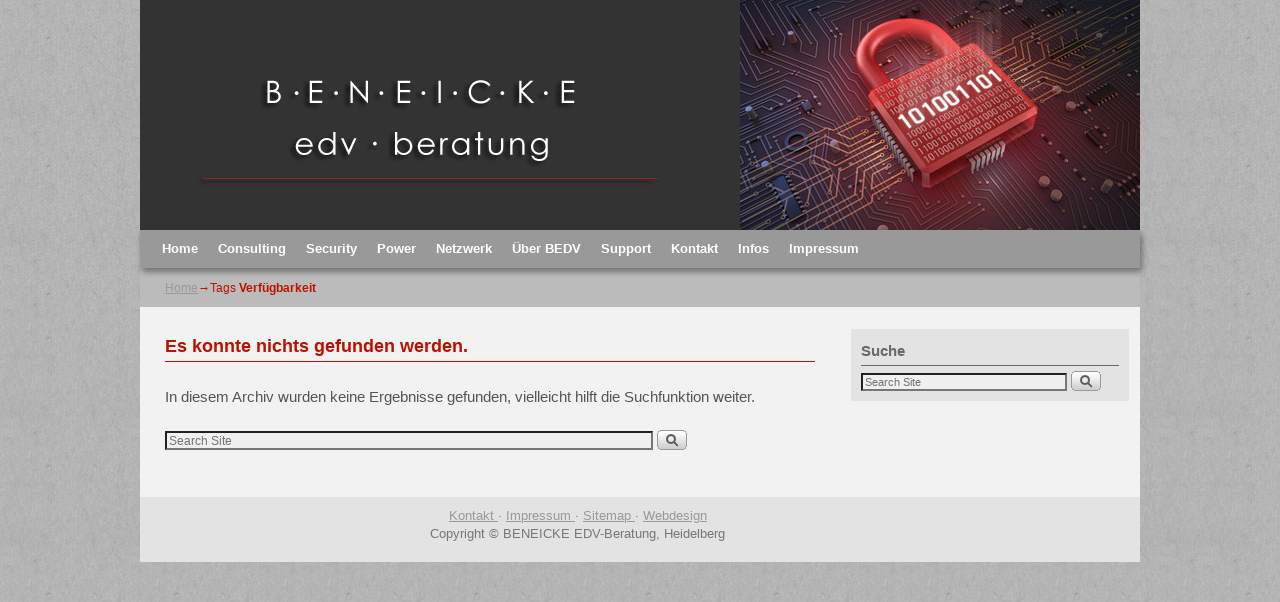

--- FILE ---
content_type: text/html; charset=UTF-8
request_url: https://www.beneicke-edv.de/tag/verfuegbarkeit/
body_size: 8269
content:
<!DOCTYPE html>
<!--[if IE 7]>	<html id="ie7" dir="ltr" lang="de"> <![endif]-->
<!--[if IE 8]>	<html id="ie8" dir="ltr" lang="de"> <![endif]-->
<!--[if IE 9]>	<html id="ie9" dir="ltr" lang="de"> <![endif]-->
<!--[if !(IE 6) | !(IE 7) | !(IE 8) ] | !(IE 9) ><!-->	<html dir="ltr" lang="de"> <!--<![endif]-->
<head>
<meta charset="UTF-8" />
<meta name='viewport' content='width=device-width, initial-scale=1.0, maximum-scale=2.0, user-scalable=yes' />


<link rel="profile" href="http://gmpg.org/xfn/11" />
<link rel="pingback" href="https://www.beneicke-edv.de/xmlrpc.php" />
<!--[if lt IE 9]>
<script src="https://www.beneicke-edv.de/wp-content/themes/weaver-ii/js/html5.js" type="text/javascript"></script>
<![endif]-->

<link rel="shortcut icon"  href="favicon.ico" />
<script type="text/javascript">var weaverIsMobile=false;var weaverIsSimMobile=false;var weaverIsStacked=true;var weaverThemeWidth=1000;var weaverMenuThreshold=640;var weaverHideMenuBar=false;var weaverMobileDisabled=false;var weaverFlowToBottom=false;var weaverHideTooltip=false;var weaverUseSuperfish=false;</script>

		<!-- All in One SEO 4.9.3 - aioseo.com -->
		<title>Verfügbarkeit - BENEICKE EDV-Beratung Heidelberg</title>
	<meta name="robots" content="max-image-preview:large" />
	<link rel="canonical" href="https://www.beneicke-edv.de/tag/verfuegbarkeit/" />
	<meta name="generator" content="All in One SEO (AIOSEO) 4.9.3" />
		<script type="application/ld+json" class="aioseo-schema">
			{"@context":"https:\/\/schema.org","@graph":[{"@type":"BreadcrumbList","@id":"https:\/\/www.beneicke-edv.de\/tag\/verfuegbarkeit\/#breadcrumblist","itemListElement":[{"@type":"ListItem","@id":"https:\/\/www.beneicke-edv.de#listItem","position":1,"name":"Home","item":"https:\/\/www.beneicke-edv.de","nextItem":{"@type":"ListItem","@id":"https:\/\/www.beneicke-edv.de\/tag\/verfuegbarkeit\/#listItem","name":"Verf\u00fcgbarkeit"}},{"@type":"ListItem","@id":"https:\/\/www.beneicke-edv.de\/tag\/verfuegbarkeit\/#listItem","position":2,"name":"Verf\u00fcgbarkeit","previousItem":{"@type":"ListItem","@id":"https:\/\/www.beneicke-edv.de#listItem","name":"Home"}}]},{"@type":"CollectionPage","@id":"https:\/\/www.beneicke-edv.de\/tag\/verfuegbarkeit\/#collectionpage","url":"https:\/\/www.beneicke-edv.de\/tag\/verfuegbarkeit\/","name":"Verf\u00fcgbarkeit - BENEICKE EDV-Beratung Heidelberg","inLanguage":"de-DE","isPartOf":{"@id":"https:\/\/www.beneicke-edv.de\/#website"},"breadcrumb":{"@id":"https:\/\/www.beneicke-edv.de\/tag\/verfuegbarkeit\/#breadcrumblist"}},{"@type":"Organization","@id":"https:\/\/www.beneicke-edv.de\/#organization","name":"BENEICKE EDV-Beratung Heidelberg","description":"FORTINET Experte f\u00fcr Ihre Netzwerk-Sicherheit","url":"https:\/\/www.beneicke-edv.de\/","telephone":"+496221588990","logo":{"@type":"ImageObject","url":"https:\/\/www.beneicke-edv.de\/wp-content\/uploads\/2020\/10\/Logo-BEDV-2015-06.png","@id":"https:\/\/www.beneicke-edv.de\/tag\/verfuegbarkeit\/#organizationLogo","width":482,"height":173,"caption":"Logo BENEICKE EDV-Beratung"},"image":{"@id":"https:\/\/www.beneicke-edv.de\/tag\/verfuegbarkeit\/#organizationLogo"}},{"@type":"WebSite","@id":"https:\/\/www.beneicke-edv.de\/#website","url":"https:\/\/www.beneicke-edv.de\/","name":"BENEICKE EDV-Beratung Heidelberg","description":"FORTINET Experte f\u00fcr Ihre Netzwerk-Sicherheit","inLanguage":"de-DE","publisher":{"@id":"https:\/\/www.beneicke-edv.de\/#organization"}}]}
		</script>
		<!-- All in One SEO -->

<link rel='dns-prefetch' href='//www.beneicke-edv.de' />
<link rel='dns-prefetch' href='//s.w.org' />
<link rel="alternate" type="application/rss+xml" title="BENEICKE EDV-Beratung Heidelberg &raquo; Feed" href="https://www.beneicke-edv.de/feed/" />
<link rel="alternate" type="application/rss+xml" title="BENEICKE EDV-Beratung Heidelberg &raquo; Kommentar-Feed" href="https://www.beneicke-edv.de/comments/feed/" />
<link rel="alternate" type="application/rss+xml" title="BENEICKE EDV-Beratung Heidelberg &raquo; Verfügbarkeit Schlagwort-Feed" href="https://www.beneicke-edv.de/tag/verfuegbarkeit/feed/" />
		<script type="text/javascript">
			window._wpemojiSettings = {"baseUrl":"https:\/\/s.w.org\/images\/core\/emoji\/13.1.0\/72x72\/","ext":".png","svgUrl":"https:\/\/s.w.org\/images\/core\/emoji\/13.1.0\/svg\/","svgExt":".svg","source":{"concatemoji":"https:\/\/www.beneicke-edv.de\/wp-includes\/js\/wp-emoji-release.min.js"}};
			!function(e,a,t){var n,r,o,i=a.createElement("canvas"),p=i.getContext&&i.getContext("2d");function s(e,t){var a=String.fromCharCode;p.clearRect(0,0,i.width,i.height),p.fillText(a.apply(this,e),0,0);e=i.toDataURL();return p.clearRect(0,0,i.width,i.height),p.fillText(a.apply(this,t),0,0),e===i.toDataURL()}function c(e){var t=a.createElement("script");t.src=e,t.defer=t.type="text/javascript",a.getElementsByTagName("head")[0].appendChild(t)}for(o=Array("flag","emoji"),t.supports={everything:!0,everythingExceptFlag:!0},r=0;r<o.length;r++)t.supports[o[r]]=function(e){if(!p||!p.fillText)return!1;switch(p.textBaseline="top",p.font="600 32px Arial",e){case"flag":return s([127987,65039,8205,9895,65039],[127987,65039,8203,9895,65039])?!1:!s([55356,56826,55356,56819],[55356,56826,8203,55356,56819])&&!s([55356,57332,56128,56423,56128,56418,56128,56421,56128,56430,56128,56423,56128,56447],[55356,57332,8203,56128,56423,8203,56128,56418,8203,56128,56421,8203,56128,56430,8203,56128,56423,8203,56128,56447]);case"emoji":return!s([10084,65039,8205,55357,56613],[10084,65039,8203,55357,56613])}return!1}(o[r]),t.supports.everything=t.supports.everything&&t.supports[o[r]],"flag"!==o[r]&&(t.supports.everythingExceptFlag=t.supports.everythingExceptFlag&&t.supports[o[r]]);t.supports.everythingExceptFlag=t.supports.everythingExceptFlag&&!t.supports.flag,t.DOMReady=!1,t.readyCallback=function(){t.DOMReady=!0},t.supports.everything||(n=function(){t.readyCallback()},a.addEventListener?(a.addEventListener("DOMContentLoaded",n,!1),e.addEventListener("load",n,!1)):(e.attachEvent("onload",n),a.attachEvent("onreadystatechange",function(){"complete"===a.readyState&&t.readyCallback()})),(n=t.source||{}).concatemoji?c(n.concatemoji):n.wpemoji&&n.twemoji&&(c(n.twemoji),c(n.wpemoji)))}(window,document,window._wpemojiSettings);
		</script>
		<style type="text/css">
img.wp-smiley,
img.emoji {
	display: inline !important;
	border: none !important;
	box-shadow: none !important;
	height: 1em !important;
	width: 1em !important;
	margin: 0 .07em !important;
	vertical-align: -0.1em !important;
	background: none !important;
	padding: 0 !important;
}
</style>
	<link rel='stylesheet' id='weaverii-main-style-sheet-css'  href='https://www.beneicke-edv.de/wp-content/themes/weaver-ii/style.min.css' type='text/css' media='all' />
<link rel='stylesheet' id='weaverii-mobile-style-sheet-css'  href='https://www.beneicke-edv.de/wp-content/themes/weaver-ii/style-mobile.min.css' type='text/css' media='all' />
<link rel='stylesheet' id='wp-block-library-css'  href='https://www.beneicke-edv.de/wp-includes/css/dist/block-library/style.min.css' type='text/css' media='all' />
<link rel='stylesheet' id='aioseo/css/src/vue/standalone/blocks/table-of-contents/global.scss-css'  href='https://www.beneicke-edv.de/wp-content/plugins/all-in-one-seo-pack/dist/Lite/assets/css/table-of-contents/global.e90f6d47.css' type='text/css' media='all' />
<script type='text/javascript' src='https://www.beneicke-edv.de/wp-includes/js/jquery/jquery.min.js' id='jquery-core-js'></script>
<script type='text/javascript' src='https://www.beneicke-edv.de/wp-includes/js/jquery/jquery-migrate.min.js' id='jquery-migrate-js'></script>
<link rel="https://api.w.org/" href="https://www.beneicke-edv.de/wp-json/" /><link rel="alternate" type="application/json" href="https://www.beneicke-edv.de/wp-json/wp/v2/tags/74" /><link rel="EditURI" type="application/rsd+xml" title="RSD" href="https://www.beneicke-edv.de/xmlrpc.php?rsd" />
<link rel="wlwmanifest" type="application/wlwmanifest+xml" href="https://www.beneicke-edv.de/wp-includes/wlwmanifest.xml" /> 
<meta name="generator" content="WordPress 5.8.12" />
<meta name="cdp-version" content="1.5.0" />
<!-- Weaver II Extras Version 2.3.4 -->

<!-- This site is using Weaver II 2.2.4 (532) subtheme: default -->
<!-- Page ID: 0 -->
<style type="text/css">
/* Weaver II styles - Version 532 */
a {color:#444;}
a { text-decoration: underline; }
a:visited {color:#444;}
a:hover {color:#000;}
a:hover{text-decoration:underline;}
.entry-title a {color:#999;}
.entry-title a:visited {color:#999;}
.entry-title a:hover {color:#000;}
.entry-title a:hover{text-decoration:none;}
.entry-meta a, .entry-utility a {color:#BF574D;}
.entry-meta a:visited, .entry-utility a:visited {color:#999;}
.entry-meta a:hover, .entry-utility a:hover {color:#000;}
.entry-meta a:hover, .entry-utility a:hover{text-decoration:none;}
.widget-area a {color:#8A8A8A;}
.widget-area a:visited {color:#8A8A8A;}
.widget-area a:hover {color:#000;}
.widget-area a:hover{text-decoration:none;}
#infobar a {color:#999;}
#infobar a:hover{text-decoration:none;}
#colophon a {color:#999;}
#colophon a:visited {color:#999;}
#colophon a:hover {color:#000;}
#colophon a:hover{text-decoration:none;}
#wrapper{max-width:1000px;}
#wrapper {padding: 0px;}
#sidebar_primary,.mobile_widget_area {background-color:#F2F2F2;}
#sidebar_right {background-color:#F2F2F2;}
#sidebar_left {background-color:#F2F2F2;}
.sidebar_top,.sidebar_extra {background-color:#F2F2F2;}
.sidebar_bottom {background-color:#F2F2F2;}
#first,#second,#third,#fourth {background-color:#F2F2F2;}
.widget {background-color:#E3E3E3;}
.widget {padding: 10px;}
#container_wrap.right-1-col{width:70.000%;} #sidebar_wrap_right.right-1-col{width:30.000%;} 
#container_wrap.right-2-col, #container_wrap.right-2-col-bottom{width:70.000%;} #sidebar_wrap_right.right-2-col, #sidebar_wrap_right.right-2-col-bottom{width:30.000%;}
#container_wrap.left-1-col{width:70.000%;} #sidebar_wrap_left.left-1-col{width:30.000%;}
#container_wrap.left-2-col, #container_wrap.left-2-col-bottom{width:70.000%;} #sidebar_wrap_left.left-2-col,#sidebar_wrap_left.left-2-col-bottom{width:30.000%;}
#container_wrap{width:40.000%;} #sidebar_wrap_left{width:30.000%;} #sidebar_wrap_right{width:30.000%;}
#sidebar_wrap_2_left_left, #sidebar_wrap_2_right_left {width:54.000%;margin-right:1%;}
#sidebar_wrap_2_left_right, #sidebar_wrap_2_right_right {width:45.000%;}
body {padding: 0px 20px 20px 20px; }
#sidebar_header .header-widget-1 {background-color:#E3E3E3;}
#sidebar_header .header-widget-1 {width:25%;}
#sidebar_header .header-widget-2 {background-color:#E3E3E3;}
#sidebar_header .header-widget-2 {width:25%;}
#sidebar_header .header-widget-3 {background-color:#E3E3E3;}
#sidebar_header .header-widget-3 {width:25%;}
#sidebar_header .header-widget-4 {background-color:#E3E3E3;}
#sidebar_header .header-widget-4 {width:25%;}
@media only screen and (max-width:640px) { /* header widget area mobile rules */
} /* end mobile rules */
#site-title {font-size:150.000%;}
#site-title {overflow:hidden; padding:0; margin:0; position:absolute; left:2.000%; top: 5.000%; z-index:20;}
#colophon { border-top: 10px solid #E3E3E3;  }
#site-info {width:80%;}
.menu_bar a, .mobile_menu_bar a {font-weight:bold;}
.menu_bar ul ul a {font-weight:bold;}
.menu_bar, .menu_bar ul {-webkit-box-shadow: rgba(0, 0, 0, 0.4) 2px 4px 6px;
-moz-box-shadow: rgba(0, 0, 0, 0.4) 2px 4px 6px; box-shadow: rgba(0, 0, 0, 0.4) 2px 4px 6px;max-width:1000px;}#wrap-header #nav-bottom-menu{position:relative;z-index:95;}
#wrap-header #nav-top-menu{position:relative;z-index:100;}
.menu_bar, .menu_bar a,.menu_bar a:visited,.mobile_menu_bar a {color:#FFF;}
.menu_bar li:hover > a, .menu_bar a:focus {background-color:#555;}
.menu_bar li:hover > a, .menu_bar a:focus {color:#FFF;}
.menu_bar ul ul a {background-color:#999;}
.menu_bar ul ul a,.menu_bar ul ul a:visited {color:#FFF;}
.menu_bar ul ul :hover > a {background-color:#555;}
.menu_bar ul ul :hover > a {color:#FFF;}
.menu_bar, .mobile_menu_bar, .menu-add {background-color:#999;}
#infobar {background-color:#BBB;}
#infobar {color:#BB1100;}
.mobile-menu-link {border-color:#FFF;}
.widget-area .menu-vertical,.menu-vertical {clear:both;background-color:transparent;margin:0;width:100%;overflow:hidden;border-bottom:3px solid #FFF;border-top:1px solid #FFF;}
.widget-area .menu-vertical ul, .menu-vertical ul {margin: 0; padding: 0; list-style-type: none;  list-style-image:none;font-family: inherit;}
.widget-area .menu-vertical li a, .widget-area .menu-vertical a:visited, .menu-vertical li a, .menu-vertical a:visited {
color: #FFF;  background-color: #999; display: block !important; padding: 5px 10px; text-decoration: none; border-top:2px solid #FFF;}
.widget-area .menu-vertical a:hover,.widget-area .menu-vertical a:focus, .menu-vertical a:hover,.menu-vertical a:focus {
color: #FFF; background-color: #555;text-decoration: none;}
.widget-area .menu-vertical ul ul li, .menu-vertical ul ul li { margin: 0; }
.widget-area .menu-vertical ul ul a,.menu-vertical ul ul a {color: #FFF; background-color: #999;
 display: block; padding: 4px 5px 4px 25px; text-decoration: none;border:0;
 border-top:1px solid #FFF;}
.widget-area .menu-vertical ul ul a:hover,#wrap-header .menu-vertical ul ul a:hover,#wrap-header .menu-vertical ul a:hover {color: #FFF; background-color: #555; text-decoration: none;}
.widget-area .menu-vertical ul ul ul a,.menu-vertical ul ul ul a {padding: 4px 5px 4px 35px;}
.widget-area .menu-vertical ul ul ul a,.menu-vertical ul ul ul ul a {padding: 4px 5px 4px 45px;}
.widget-area .menu-vertical ul ul ul ul a,.menu-vertical ul ul ul ul ul a {padding: 4px 5px 4px 55px;}
.menu_bar .current_page_item > a, .menu_bar .current-menu-item > a, .menu_bar .current-cat > a, .menu-vertical .current_page_item > a, .menu-vertical .current-menu-item > a, .menu-vertical .current-cat > a, .widget-area .menu-vertical .current_page_item > a, .widget-area .menu-vertical .current-menu-item > a, .widget-area .menu-vertical .current-cat > a {color:#FFF !important;}
.menu_bar .current_page_item > a, .menu_bar .current-menu-item > a, .menu_bar .current-cat > a, .menu-vertical .current_page_item > a, .menu-vertical .current-menu-item > a, .menu-vertical .current-cat > a, .widget-area .menu-vertical .current_page_item > a, .widget-area .menu-vertical .current-menu-item > a, .widget-area .menu-vertical .current-cat > a{font-weight:bold;}
#content .entry-title {font-size:120%;}
#colophon {font-size:115%;}
.entry-title {border-bottom: 1px solid #BB1100;}
#content, .entry-content h1, .entry-content h2 {color:#555;}
#content h1, #content h2, #content h3, #content h4, #content h5, #content h6, #content dt, #content th,
h1, h2, h3, h4, h5, h6,#author-info h2 {color:#555;}
#content h1.entry-title {color:#BB1100;}
#comments-title h3, #comments-title h4, #respond h3 {color:#000000;}
.commentlist li.comment, #respond {background-color:#E3E3E3;}
#respond input#submit {background-color:#E3E3E3;}
#content .size-full, #content .size-large, #content .size-medium, #content .size-thumbnail,#content .size-thumbnail, #content .gallery img,#content .gallery-thumb img,.entry-attachment img, #content .featured-image img.wp-post-image,#content img[class*="wp-image-"] {background-color:transparent !important;padding:0!important;}
#content img, #author-avatar img {padding:0!important;}
#content img,#author-avatar img {-webkit-box-shadow: none !important; -moz-box-shadow: none !important;box-shadow: none !important;padding:4px;}
.wp-caption p.wp-caption-text, #content .gallery .gallery-caption,.entry-attachment .entry-caption {color:#555;}
.home .sticky, #container.page-with-posts .sticky, #container.index-posts .sticky {background-color:#FFF;}
#content .entry-format {color:#666;}
body {font-size:11px;}
body.weaver-mobile {font-size:10px;}
body {font-family:Verdana,Arial,sans-serif;}
h3#comments-title,h3#reply-title,.menu_bar,.mobile_menu_bar,
#author-info,#infobar,#nav-above, #nav-below,#cancel-comment-reply-link,.form-allowed-tags,
#site-info,#site-title,#wp-calendar,#comments-title,.comment-meta,.comment-body tr th,.comment-body thead th,
.entry-content label,.entry-content tr th,.entry-content thead th,.entry-format,.entry-meta,.entry-title,
.entry-utility,#respond label,.navigation,.page-title,.pingback p,.reply,.widget-title,
.wp-caption-text,input[type=submit] {font-family:Verdana,Arial,sans-serif;}
body {color:#222;}
#wrapper {background-color:transparent;}
#main {background-color:#F2F2F2;}
#content {background-color:#F2F2F2;}
#content .post,.post {background-color:transparent;}
#author-info {background-color:transparent;}
#branding {background-color:#E3E3E3;}
#colophon {background-color:#E3E3E3;}
#colophon {color:#777;}
hr {background-color:#BB1100;}
.entry-meta {background-color:transparent;}
.entry-utility {background-color:transparent;}
input, textarea, ins, pre {background-color:#F2F2F2;}
input, textarea {color:#555;}
.widget {color:#545454;}
.widget-title {border-bottom: 1px solid #696969; margin-bottom:5px;padding-bottom:3px;}
.widget-title, .widget_search label, #wp-calendar caption {color: #696969;}
#site-title a {color:#000000;}
#site-description {color:#242424;}
@media only screen and (min-width: 581px) { #site-title{display:none;}}
#ie7 #site-title, #ie8 #site-title {display:none;}
.weaver-smalltablet-sim #site-title{display:none;}
.weaver-phone #site-title{display:block;}
#site-description{display:none;}
@media only screen and (max-width: 580px) {#site-title{display:none;}}
.weaver-phone #site-title{display:none;}
/* Weaver II Mobile Device Options */
@media only screen and (max-width:768px) and (orientation:portrait) {body {padding: 0px !important;}}
@media only screen and (max-width:640px) {
body {font-size:10px !important;}
#main a, #mobile-widget-area a, .sidebar_top a, .sidebar_bottom a, .sidebar_extra a{text-decoration: underline !important;}
}
@media only screen and (max-width: 580px) {
}

/* end Weaver II CSS */
</style> <!-- end of main options style section -->


<!--[if lte IE 8]>
<style type="text/css" media="screen">
#wrapper,#branding,#colophon,#content, #content .post,
#sidebar_primary,#sidebar_right,#sidebar_left,.sidebar_top,.sidebar_bottom,.sidebar_extra,
#first,#second,#third,#fourth,
#commentform input:focus,#commentform textarea:focus,#respond input#submit {
		behavior: url(https://www.beneicke-edv.de/wp-content/themes/weaver-ii/js/PIE/PIE.php) !important; position:relative;
}
</style>
<![endif]-->

<!-- End of Weaver II options -->
<style type="text/css" id="custom-background-css">
body.custom-background { background-color: #e3e3e3; background-image: url("https://beneicke-edv.de/wp-content/uploads/2014/02/hg-3.jpg"); background-position: left top; background-size: auto; background-repeat: repeat; background-attachment: fixed; }
</style>
	<link rel="icon" href="https://www.beneicke-edv.de/wp-content/uploads/2019/01/favicon_BEDV-150x150.jpg" sizes="32x32" />
<link rel="icon" href="https://www.beneicke-edv.de/wp-content/uploads/2019/01/favicon_BEDV.jpg" sizes="192x192" />
<link rel="apple-touch-icon" href="https://www.beneicke-edv.de/wp-content/uploads/2019/01/favicon_BEDV.jpg" />
<meta name="msapplication-TileImage" content="https://www.beneicke-edv.de/wp-content/uploads/2019/01/favicon_BEDV.jpg" />
</head>

<body class="archive tag tag-verfuegbarkeit tag-74 custom-background single-author not-logged-in weaver-desktop weaver-mobile-responsive">
<a href="#page-bottom" id="page-top">&darr;</a> <!-- add custom CSS to use this page-bottom link -->
<div id="wrapper" class="hfeed">
<div id="wrap-header">
	<header id="branding" role="banner"><div id="branding-content">
		<div id="site-logo"></div>
		<div id="site-logo-link" onclick="location.href='https://www.beneicke-edv.de/';"></div>

		<div class="title-description-xhtml">
			<h1 id="site-title" ><span><a href="https://www.beneicke-edv.de/" title="BENEICKE EDV-Beratung Heidelberg" rel="home">BENEICKE EDV-Beratung Heidelberg</a></span></h1>
			<h2 id="site-description"> FORTINET Experte für Ihre Netzwerk-Sicherheit</h2>
		</div>
		<div id="header_image">
                <a href="https://www.beneicke-edv.de/" title="BENEICKE EDV-Beratung Heidelberg" rel="home">
                              <img src="https://beneicke-edv.de/wp-content/uploads/2018/04/beneicke-1000x230-final.jpg" width="1000" height="230" alt="BENEICKE EDV-Beratung Heidelberg" />
        </a>
		</div><!-- #header_image -->
	</div></header><!-- #branding-content, #branding -->
<div id="wrap-bottom-menu">
<div id="mobile-bottom-nav" class="mobile_menu_bar" style="padding:5px 10px 5px 10px;clear:both;">
	<div style="margin-bottom:20px;">
<span class="mobile-home-link">
	<a href="https://www.beneicke-edv.de/" title="BENEICKE EDV-Beratung Heidelberg" rel="home">Startseite</a></span>
	<span class="mobile-menu-link-icon"><a href="javascript:void(null);" onclick="weaverii_ToggleMenu(document.getElementById('nav-bottom-menu'), this, '&nbsp;&nbsp;&nbsp;&nbsp;&nbsp;', '&nbsp;&nbsp;&nbsp;&nbsp;&nbsp;')">&nbsp;&nbsp;&nbsp;&nbsp;&nbsp;</a></span></div>
</div>
		<div class="skip-link"><a class="assistive-text" href="#content" title="">Zum Inhalt wechseln</a></div>
			<div class="skip-link"><a class="assistive-text" href="#sidebar_primary" title="">Zum sekundären Inhalt wechseln</a></div>
				<div id="nav-bottom-menu"><nav id="access" class="menu_bar" role="navigation">
<div class="menu"><ul id="menu-menue-oben" class="menu"><li id="menu-item-351" class="menu-item menu-item-type-post_type menu-item-object-page menu-item-home menu-item-351"><a href="https://www.beneicke-edv.de/">Home</a></li>
<li id="menu-item-454" class="menu-item menu-item-type-post_type menu-item-object-page menu-item-454"><a href="https://www.beneicke-edv.de/consulting/">Consulting</a></li>
<li id="menu-item-326" class="menu-item menu-item-type-post_type menu-item-object-page menu-item-326"><a href="https://www.beneicke-edv.de/security/">Security</a></li>
<li id="menu-item-325" class="menu-item menu-item-type-post_type menu-item-object-page menu-item-325"><a href="https://www.beneicke-edv.de/power/">Power</a></li>
<li id="menu-item-324" class="menu-item menu-item-type-post_type menu-item-object-page menu-item-324"><a href="https://www.beneicke-edv.de/netzwerk/">Netzwerk</a></li>
<li id="menu-item-323" class="menu-item menu-item-type-post_type menu-item-object-page menu-item-323"><a href="https://www.beneicke-edv.de/ueber-bedv/">Über BEDV</a></li>
<li id="menu-item-322" class="menu-item menu-item-type-post_type menu-item-object-page menu-item-has-children menu-item-322"><a href="https://www.beneicke-edv.de/support/">Support</a>
<ul class="sub-menu">
	<li id="menu-item-1015" class="menu-item menu-item-type-post_type menu-item-object-page menu-item-1015"><a href="https://www.beneicke-edv.de/support/tools/">tools</a></li>
</ul>
</li>
<li id="menu-item-192" class="menu-item menu-item-type-post_type menu-item-object-page menu-item-has-children menu-item-192"><a href="https://www.beneicke-edv.de/kontakt/">Kontakt</a>
<ul class="sub-menu">
	<li id="menu-item-1016" class="menu-item menu-item-type-post_type menu-item-object-page menu-item-1016"><a href="https://www.beneicke-edv.de/kontakt/anfahrt/">Anfahrt</a></li>
</ul>
</li>
<li id="menu-item-377" class="menu-item menu-item-type-taxonomy menu-item-object-category menu-item-377"><a href="https://www.beneicke-edv.de/category/news/">Infos</a></li>
<li id="menu-item-1649" class="menu-item menu-item-type-post_type menu-item-object-page menu-item-1649"><a href="https://www.beneicke-edv.de/impressum/">Impressum</a></li>
</ul></div>		</nav></div><!-- #access --></div> <!-- #wrap-bottom-menu -->
</div> <!-- #wrap-header -->
	<div id="infobar">
<span id="breadcrumbs"><span class="crumbs"><a href="https://www.beneicke-edv.de/">Home</a>&rarr;Tags <span class="bcur-page">Verfügbarkeit</span></span></span>	<span class='infobar_right'>
<span id="infobar_paginate"></span>
	</span></div><div class="weaver-clear"></div><!-- #infobar -->
	<div id="main">
		<div id="container_wrap" class="container-tag equal_height right-1-col">
		<section id="container">
			<div id="content" role="main">

				<article id="post-0" class="post no-results not-found">
	<header class="entry-header">
		<h1 class="entry-title">Es konnte nichts gefunden werden.</h1>
	</header><!-- .entry-header -->

	<div class="entry-content cf">
		<p>
In diesem Archiv wurden keine Ergebnisse gefunden, vielleicht hilft die Suchfunktion weiter.		</p>
			<p>
<form role="search" style="background:transparent;" method="get" class="searchform" action="https://www.beneicke-edv.de/" >
	<label class="screen-reader-text" for="s">Suche nach:</label>
	<input type="search" value="" name="s" id="s" placeholder="Search Site" />
	<input class="searchformimg" type="image" src="/wp-content/themes/weaver-ii/images/search_button.gif" alt="Search" />
	</form>		</p>
	</div><!-- .entry-content -->
	</article><!-- #post-0 -->

			</div><!-- #content -->
		</section><!-- #container -->
		</div><!-- #container_wrap -->

	<div id="sidebar_wrap_right" class="right-1-col equal_height">
	<div id="sidebar_primary" class="widget-area weaver-clear" role="complementary">
<aside id="search-2" class="widget widget_search"><h3 class="widget-title">Suche</h3><form role="search" style="background:transparent;" method="get" class="searchform" action="https://www.beneicke-edv.de/" >
	<label class="screen-reader-text" for="s">Suche nach:</label>
	<input type="search" value="" name="s" id="s" placeholder="Search Site" />
	<input class="searchformimg" type="image" src="/wp-content/themes/weaver-ii/images/search_button.gif" alt="Search" />
	</form></aside>	</div><!-- #sidebar_primary .widget-area -->
	</div><!-- #sidebar_wrap_right -->
    <div class='weaver-clear'></div></div><!-- #main -->
	<footer id="colophon" role="contentinfo">
	  <div>

		<div id="site-ig-wrap">
		<span id="site-info">
<p style="text-align: center;"><a title="Kontakt" href="http://beneicke-edv.de/kontakt/">Kontakt </a> &middot; <a title="Impressum" href="http://beneicke-edv.de/impressum/">Impressum </a> &middot; <a title="Sitemap" href="http://beneicke-edv.de/page.xml/">Sitemap </a> &middot; <a title="Jutta Sendelbach, Mediengestaltung Web und Print in Karlsruhe" href="http://www.kunikun.de" target="_blank">Webdesign</a><br>Copyright &copy;<script language="php"> $first="2013"; $ty=date("Y"); echo $first . (($first == $ty) ? '' : &#8211; . $ty); </script> BENEICKE EDV-Beratung, Heidelberg <?php echo date("Y"); ?></p>		</span> <!-- #site-info -->
		</div><!-- #site-ig-wrap -->
		<div class="weaver-clear"></div>
	  </div>
	</footer><!-- #colophon -->
</div><!-- #wrapper -->
<a href="#page-top" id="page-bottom">&uarr;</a>
<div id="weaver-final" class="weaver-final-normal"><script type='text/javascript' id='weaverJSLib-js-extra'>
/* <![CDATA[ */
var weaver_menu_params = {"selector":"li:has(ul) > a","selector_leaf":"li li li:not(:has(ul)) > a"};
/* ]]> */
</script>
<script type='text/javascript' src='https://www.beneicke-edv.de/wp-content/themes/weaver-ii/js/weaverjslib.min.js' id='weaverJSLib-js'></script>
<script type='text/javascript' src='https://www.beneicke-edv.de/wp-includes/js/wp-embed.min.js' id='wp-embed-js'></script>
</div> <!-- #weaver-final -->
</body>
</html>
